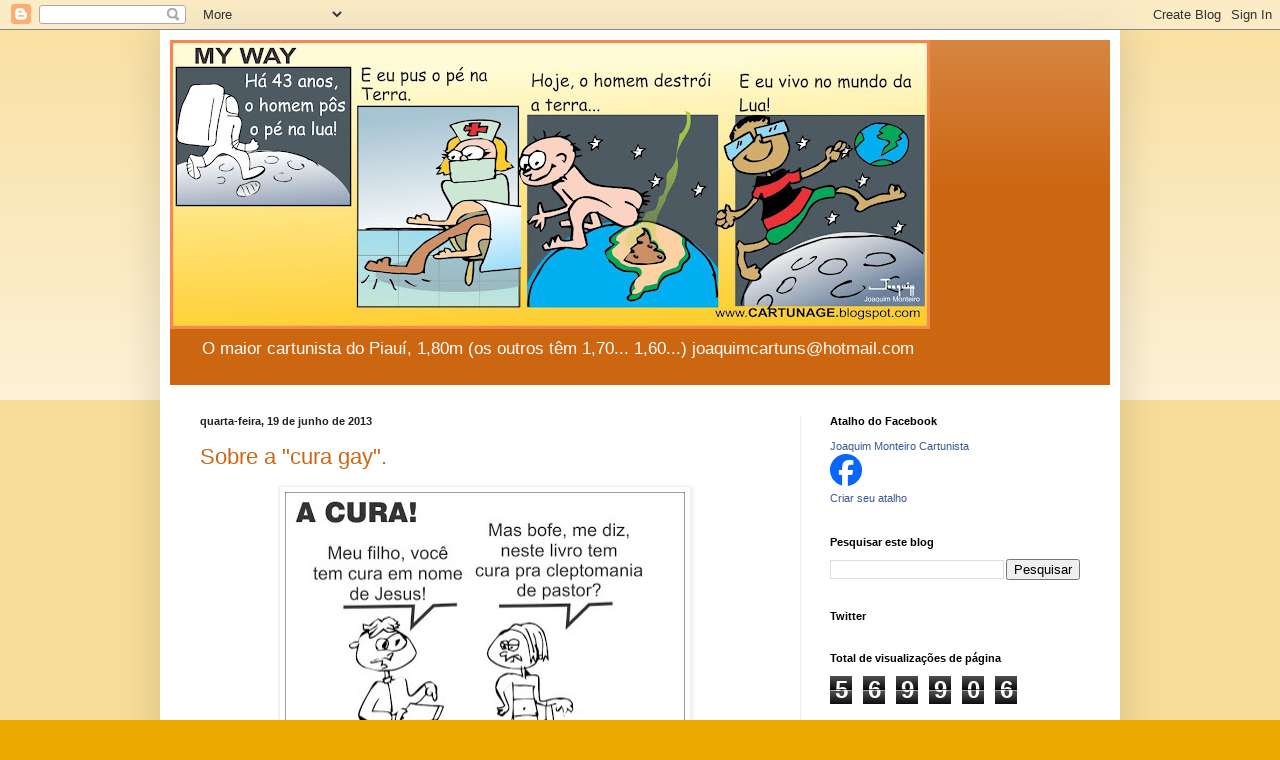

--- FILE ---
content_type: text/html; charset=UTF-8
request_url: https://cartunage.blogspot.com/b/stats?style=BLACK_TRANSPARENT&timeRange=ALL_TIME&token=APq4FmA7wdF7rX5SqL8Un5xWWq7zL-Gq5XPvg7aFRQjnzknckqcsWF9qwnBmME0Qnhvm6JmbrMRdRZ3JPmHoFLT8tTwgU48LAw
body_size: -18
content:
{"total":569906,"sparklineOptions":{"backgroundColor":{"fillOpacity":0.1,"fill":"#000000"},"series":[{"areaOpacity":0.3,"color":"#202020"}]},"sparklineData":[[0,15],[1,19],[2,14],[3,14],[4,5],[5,71],[6,98],[7,23],[8,10],[9,13],[10,18],[11,16],[12,14],[13,22],[14,27],[15,15],[16,24],[17,16],[18,16],[19,17],[20,12],[21,19],[22,6],[23,21],[24,4],[25,13],[26,19],[27,13],[28,2],[29,1]],"nextTickMs":3600000}